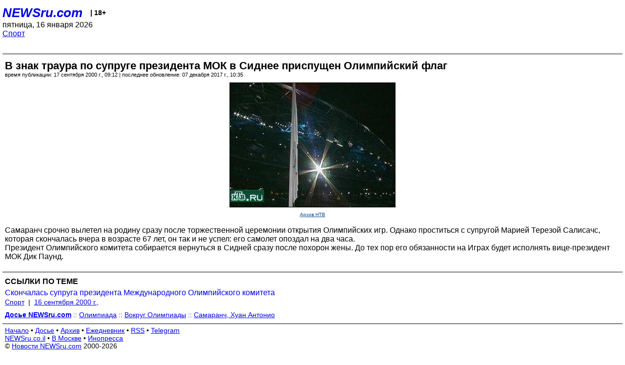

--- FILE ---
content_type: text/html; charset=utf-8
request_url: https://palm.newsru.com/sport/17sep2000/trayr.html
body_size: 3620
content:
<!DOCTYPE html>
<html lang="ru">


<head>
	<meta name=viewport content="width=device-width, initial-scale=1" />

	<meta http-equiv="content-type" content="text/html; charset=utf-8">
	<link rel="icon" href="https://static.newsru.com/v2/img/icons/favicon.ico" type="image/x-icon" />
	<link rel="icon" type="image/png" href="https://static.newsru.com/v2/img/icons/favicon.ico" />   
	
	<link rel="stylesheet" type="text/css" href="https://static.newsru.com/v2/palm/css/main-base-pref.css" media="screen" />

	<meta name="Keywords" content="новости, россия, рф, политика, тв, телевидение, экономика, криминал, культура, религия, спорт, культура, архив, ntvru, ntv, russian, tv, live, video, on-air, russia, news, politics, business, economy, crime, sport, culture, arts, religion, ньюсра" />

	
	<link rel="stylesheet" type="text/css" href="https://static.newsru.com/v2/palm/css/spiegel-pref.css?v=26" media="screen" />	
	<link rel="stylesheet" type="text/css" href="https://static.newsru.com/v2/palm/css/informer-pref.css?v=26" media="screen" />
	<link rel="stylesheet" type="text/css" href="https://static.newsru.com/v2/palm/css/section-pref.css?v=26" media="screen" />
	

	

    <meta http-equiv="content-type" content="text/html; charset=utf-8">
    <link rel="icon" href="https://static.newsru.com/static/v3/img/icons/favicon.ico" type="image/x-icon" />
    <link rel="apple-touch-icon" href="https://static.newsru.com/static/v3/img/icons/apple-icon.png" />
    <link rel="canonical" href="https://www.newsru.com/sport/17sep2000/trayr.html" />
    
        <link rel="amphtml" href="https://www.newsru.com/amp/sport/17sep2000/trayr.html" />



        
            <link rel="amphtml" href="/amp/sport/17sep2000/trayr.html" />
            <meta property="article:published_time" content="2000-09-17T09:12:26" />
            <meta property="og:type" content="article" />
            <meta property="og:url" content="/sport/17sep2000/trayr.html" />
            <meta property="og:title" content="В знак траура по супруге президента МОК в Сиднее приспущен Олимпийский флаг" />
            <meta property="og:image" content="https://image.newsru.com/pict/id/large/18289_20000917091226.gif" />
            <meta property="og:image:url" content="https://image.newsru.com/pict/id/large/18289_20000917091226.gif" />
            <meta property="og:image:type" content="image/jpeg" /> 
            <meta property="og:image:width" content="800" /> 
            <meta property="og:image:height" content="600" />
            <meta property="og:site_name" content="NEWSru.com" />
            <meta property="og:description" content="Мария Тереза Салисачс скончалась накануне в Барселоне в возрасте 67 лет." />
            <meta name="og:twitter:image" content="https://image.newsru.com/pict/id/large/18289_20000917091226.gif" />
            <meta name="twitter:image" content="https://image.newsru.com/pict/id/large/18289_20000917091226.gif" />
            <meta name="twitter:image:src" content="https://image.newsru.com/pict/id/large/18289_20000917091226.gif" />	
        


    


    
        
            <title>NEWSru.com :: В знак траура по супруге президента МОК в Сиднее приспущен Олимпийский флаг</title>
            <meta name="Description" content="Все новости России и мира от NEWSru.com. В знак траура по супруге президента МОК в Сиднее приспущен Олимпийский флаг." />
        
        
        
    

        


</head>

<body>
<!-- pixels //-->
<!-- Yandex.Metrika counter -->
<script type="text/javascript" >
   (function(m,e,t,r,i,k,a){m[i]=m[i]||function(){(m[i].a=m[i].a||[]).push(arguments)};
   m[i].l=1*new Date();k=e.createElement(t),a=e.getElementsByTagName(t)[0],k.async=1,k.src=r,a.parentNode.insertBefore(k,a)})
   (window, document, "script", "https://mc.yandex.ru/metrika/tag.js", "ym");

   ym(37289910, "init", {
        clickmap:true,
        trackLinks:true,
        accurateTrackBounce:true
   });
</script>
<noscript><div><img src="https://mc.yandex.ru/watch/37289910" style="position:absolute; left:-9999px;" alt="" /></div></noscript>
<!-- /Yandex.Metrika counter -->
<!-- Google Analitycs -->
<script>
  (function(i,s,o,g,r,a,m){i['GoogleAnalyticsObject']=r;i[r]=i[r]||function(){
  (i[r].q=i[r].q||[]).push(arguments)},i[r].l=1*new Date();a=s.createElement(o),
  m=s.getElementsByTagName(o)[0];a.async=1;a.src=g;m.parentNode.insertBefore(a,m)
  })(window,document,'script','https://www.google-analytics.com/analytics.js','ga');

  ga('create', 'UA-86394340-1', 'auto');
  ga('send', 'pageview');

</script>
<!-- /Google Analitycs -->
<noindex>
<!-- Rating@Mail.ru counter -->
<script type="text/javascript">
var _tmr = window._tmr || (window._tmr = []);
_tmr.push({id: "91013", type: "pageView", start: (new Date()).getTime()});
(function (d, w, id) {
  if (d.getElementById(id)) return;
  var ts = d.createElement("script"); ts.type = "text/javascript"; ts.async = true; ts.id = id;
  ts.src = "https://top-fwz1.mail.ru/js/code.js";
  var f = function () {var s = d.getElementsByTagName("script")[0]; s.parentNode.insertBefore(ts, s);};
  if (w.opera == "[object Opera]") { d.addEventListener("DOMContentLoaded", f, false); } else { f(); }
})(document, window, "topmailru-code");
</script><noscript><div>
<img src="https://top-fwz1.mail.ru/counter?id=91013;js=na" style="border:0;position:absolute;left:-9999px;" alt="Top.Mail.Ru" />
</div></noscript>
<!-- //Rating@Mail.ru counter -->
</noindex>   
<div class="page">
    <div class="content">
 
                    
			<div class="header-items">
				<div class="header-logo">
				<a href="/" class="header-a">NEWSru.com</a>
				<span style="position: relative; top: -4px; color: #000; font-size: 14px; font-weight: bold;" >&nbsp;&nbsp;&nbsp;|&nbsp;18+</span>
				<br />
				пятница, 16 января 2026
                <br/>
                
                
                <a  href="/sport/17sep2000/">Спорт</a>
                
                <br />

                
</a>


				</div>
			</div>

        <div class="main_row">


            <div class="body-page-center-column">   
                

<link rel="stylesheet" type="text/css" href="https://static.newsru.com/v2/palm/css/article-pref.css?v=26" media="screen" />
<div class="article">

    <h1 class="article-title">В знак траура по супруге президента МОК в Сиднее приспущен Олимпийский флаг</h1>

	<!-- DATE //-->
	<div class="article-date-tags">
		<div class="article-date">
            время публикации:  17 сентября 2000 г., 09:12 | последнее обновление: 07 декабря 2017 г., 10:35 
		</div>				
	</div>
	<!-- end DATE //-->

	<div class="article-text">
	
        
		<div class="article-img-place">
			<img class="article-img-big" src="https://image.newsru.com/pict/id/large/18289_20000917091226.gif" alt="" title="" onerror="this.src='https://static.newsru.com/v2/img/dummy.gif'" />
			<br/>
			<a href="None" class="bigimg-copy">Архив НТВ</a>
		</div>
         
		
		Самаранч срочно вылетел на родину сразу после торжественной церемонии открытия Олимпийских игр. Однако проститься с супругой Марией Терезой Салисачс, которая скончалась вчера в возрасте 67 лет, он так и не успел: его самолет опоздал на два часа.<p class=maintext>Президент Олимпийского комитета собирается вернуться в
Сидней сразу после похорон жены. До тех пор его обязанности на Играх будет исполнять вице-президент МОК Дик Паунд.

    </div>		

    

<!-- end article-text //-->

</div>
<!-- article END //-->

<!-- REL-LINKS //-->


<div class="article-list-link-header">ССЫЛКИ ПО ТЕМЕ</div>
<div class="article-list-link">

	
	<div class="article-link-item">
		<div>
			<a class="article-link-text" href="http://ntv.ru/sport/16Sep2000/huan.html" >
                Скончалась супруга президента Международного Олимпийского комитета
			</a>
			
			<div class="article-link-date">
				<a href="/sport/16sep2000" clacc="article-link-date-href">Спорт</a> 
				<span style="color: #000;">&nbsp;|&nbsp;</span>
				<a href="/allnews/16sep2000/" class="article-link-date-href">16 сентября 2000 г.,</a>
			</div>
			
		</div>
	<!-- end link-item //-->
	</div>
    
	
</div>


<!-- end REL-LINKS //-->	

<!-- begin TAGS //-->

<div class="article-tags-list">
	<a href="/dossiers/"><strong>Досье NEWSru.com</strong></a> 
    
    :: <a href="/dossiers/26/" title="Олимпиада">Олимпиада</a>
    
    :: <a href="/dossiers/1000/" title="Вокруг Олимпиады">Вокруг Олимпиады</a>
    
    :: <a href="/dossiers/2178/" title="Самаранч, Хуан Антонио">Самаранч, Хуан Антонио</a>
    	
</div>


<!-- end TAGS //-->

            </div><!-- end center column //-->

            
        </div><!-- end main row //-->

        


        <div id="bottom_inc">
            	
			<div class="footer">

				<a href="/">Начало</a> &bull; <a href="/dossiers/">Досье</a> &bull; <a href="/arch/">Архив</a> &bull; <a href="/allnews/17sep2000/">Ежедневник</a>
				&bull; <a href="/rss/">RSS</a> &bull; <a href="/telegram/">Telegram</a>
				<br />
				<a href="http://palm.newsru.co.il/">NEWSru.co.il</a> &bull; <a href="http://m.msk.newsru.com/">В Москве</a> &bull; <a href="https://inopressa.ru/pwa/">Инопресса</a>
				<br/>
				&copy;&nbsp;<a href="http://www.newsru.com">Новости NEWSru.com</a> 2000-2026
				
					
				</div>
				
		<!-- footer end //-->
		
		</div>
        

        </div>
 


    </div><!--- // end content --->
</div><!--- // end page --->
</body>
</html>